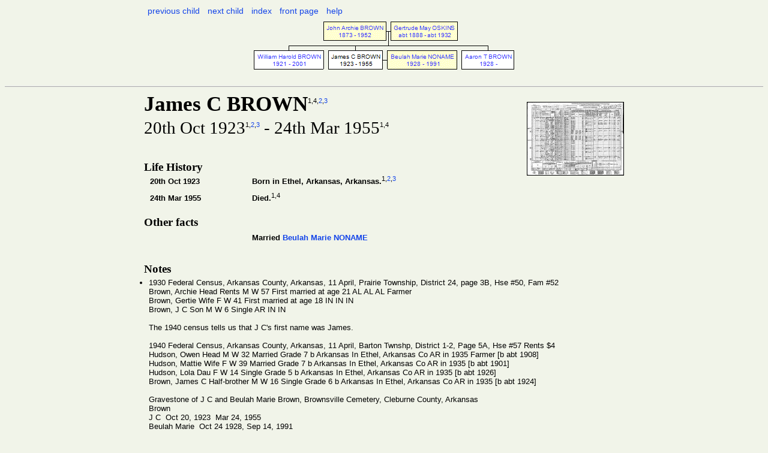

--- FILE ---
content_type: text/html
request_url: https://objgenealogy.com/indiI267.html
body_size: 2046
content:
<!DOCTYPE html PUBLIC "-//W3C//DTD XHTML 1.0 Strict//EN" "http://www.w3.org/TR/xhtml1/DTD/xhtml1-strict.dtd">
<html xmlns="http://www.w3.org/1999/xhtml" xml:lang="en" lang="en">
  <head>
    <link rel="stylesheet" type="text/css" href="gedmill-style.css" />
    <meta http-equiv="Content-Type" content="text/html; charset=utf-8" />
    <meta http-equiv="imagetoolbar" content="no" />
    <meta name="Title" content="James C BROWN 1923-1955" />
    <meta name="Description" content="GEDmill GEDCOM to HTML page for James C BROWN" />
    <meta name="Keywords" content="family tree history James C BROWN" />
    <meta name="Version" content="1.00" />
    <meta name="VersionDate" content="2020-05-13" />
    <title>James C BROWN 1923-1955</title>
  </head>
  
  <body>
    <div id="header">
      <ul>
        <li><a href="indiI280.html">previous child</a></li>
        <li><a href="indiI266.html">next child</a></li>
        <li><a href="individuals1.html">index</a></li>
        <li><a href="home.html">front page</a></li>
        <li><a href="help.html">help</a></li>
      </ul>
    </div> <!-- header -->

    <div id="minitree" style="height:115px;">
      <map name="treeMap" id="tree">
        <area alt="John Archie BROWN" coords="119,8,223,38" href="indiI3007.html" shape="rect" />
        <area alt="William Harold BROWN" coords="4,55,119,86" href="indiI280.html" shape="rect" />
        <area alt="Beulah Marie NONAME" coords="226,55,342,86" href="indiI6032.html" shape="rect" />
        <area alt="Aaron T BROWN" coords="350,55,437,86" href="indiI266.html" shape="rect" />
        <area alt="Gertrude May OSKINS" coords="231,8,343,38" href="indiI959.html" shape="rect" />
      </map>
      <img src="treeI267.gif"  usemap="#treeMap" alt="Mini tree diagram"/>
    </div>
    <div class="hr" />

    <div id="page"> <!-- page -->
    <div id="photos">
      <div id="mainphoto">
        <img id="mainphoto_img" src="multimedia/Hudson Owen-Mattie Barton Twnshp Ark Co Arkansas 1940.jpg" alt="James C BROWN" />
        <p id="mainphoto_title"></p>
      </div>
    </div> <!-- photos -->
      <div id="main">
        <div id="summary">
          <div id="names">
            <h1>James C BROWN<span class="reference">1</span><span class="reference">,4</span><span class="reference">,<a href="sourS129.html">2</a></span><span class="reference">,<a href="sourS2111.html">3</a></span></h1>
          </div> <!-- names -->
          <div id="individualSummary">
            <p>20th Oct 1923<span class="reference">1</span><span class="reference">,<a href="sourS129.html">2</a></span><span class="reference">,<a href="sourS2111.html">3</a></span> - 24th Mar 1955<span class="reference">1</span><span class="reference">,4</span></p>
          </div> <!-- individualSummary -->
        </div> <!-- summary -->
        <div id="events">
          <h1>Life History</h1>
          <table>
            <tr>
              <td class="date"><p class="important">20th Oct 1923</p></td>
              <td class="event"><p class="important">Born in Ethel, Arkansas, Arkansas.<span class="reference">1</span><span class="reference">,<a href="sourS129.html">2</a></span><span class="reference">,<a href="sourS2111.html">3</a></span></p></td>
            </tr>
            <tr>
              <td class="date"><p class="important">24th Mar 1955</p></td>
              <td class="event"><p class="important">Died.<span class="reference">1</span><span class="reference">,4</span></p></td>
            </tr>
          </table>
        </div> <!-- events -->
        <div id="facts">
          <h1>Other facts</h1>
          <table>
            <tr>
              <td class="date"><p>&nbsp;</p></td>
              <td class="event"><p class="important">Married <a href="indiI6032.html">Beulah Marie NONAME</a></p></td>
            </tr>
          </table>
        </div> <!-- facts -->
        <div id="notes">
          <h1>Notes</h1>
          <ul>
            <li>1930 Federal Census, Arkansas County, Arkansas, 11 April, Prairie Township, District 24, page 3B, Hse #50, Fam #52<br />Brown, Archie Head Rents M W 57 First married at age 21 AL AL AL Farmer<br />Brown, Gertie Wife F W 41 First married at age 18 IN IN IN<br />Brown, J C Son M W 6 Single AR IN IN<br /><br />The 1940 census tells us that J C's first name was James.<br /><br />1940 Federal Census, Arkansas County, Arkansas, 11 April, Barton Twnshp, District 1-2, Page 5A, Hse #57 Rents $4<br />Hudson, Owen Head M W 32 Married Grade 7 b Arkansas In Ethel, Arkansas Co AR in 1935 Farmer [b abt 1908]<br />Hudson, Mattie Wife F W 39 Married Grade 7 b Arkansas In Ethel, Arkansas Co AR in 1935 [b abt 1901]<br />Hudson, Lola Dau F W 14 Single Grade 5 b Arkansas In Ethel, Arkansas Co AR in 1935 [b abt 1926]<br />Brown, James C Half-brother M W 16 Single Grade 6 b Arkansas In Ethel, Arkansas Co AR in 1935 [b abt 1924]<br /><br />Gravestone of J C and Beulah Marie Brown, Brownsville Cemetery, Cleburne County, Arkansas<br />Brown<br />J C &nbsp;Oct 20, 1923 &nbsp;Mar 24, 1955<br />Beulah Marie &nbsp;Oct 24 1928, Sep 14, 1991<br /><br />An additional Military Marker for J C reads:<br />&quot;Michigan PFC Cannon Co 324 Inf WWII BSM<br /><br />Woodford County, Illinois, Prairie District Library, Obituaries, 1887 to Present<br />J C Brown<br />Gender Male<br />Death 24 Mar 1955<br />Age 32 Yr<br />Newspaper Metamora Herald Newspaper 1 Apr 1955, Page 4, Column 1</li>
          </ul>
        </div> <!-- notes -->
        <div id="references">
          <h1>Sources</h1>
          <ul>
            <li>1. Gravestone of J C and Beulah Marie Brown, Brownsville Cemetery, Cleburne County, Arkansas</li>
            <li><a href="sourS129.html">2. 1930 Federal Census, Arkansas County, Arkansas</a>
              <ul>
                <li>11 April, Prairie Township, District 24, page 3B, Hse #50, Fam #52</li>
              </ul></li>
            <li><a href="sourS2111.html">3. 1940 Federal Census, Arkansas County, Arkansas</a>
              <ul>
                <li>11 April, Barton Twnshp, District 1-2, Page 5A, Hse #57 Rents $4</li>
              </ul></li>
            <li>4. Woodford County, Illinois, Prairie District Library, Obituaries, 1887 to Present</li>
          </ul>
        </div> <!-- references -->
      </div> <!-- main -->

      <div id="footer">
      </div> <!-- footer -->
<p class="plain">Page created using GEDmill 1.11.0</p>
    </div> <!-- page -->
  </body>
</html>


--- FILE ---
content_type: text/css
request_url: https://objgenealogy.com/gedmill-style.css
body_size: 5274
content:
/* CSS file generated by GEDmill 1.11.0 on Fri, 21 Feb 2014 10:18:43 GMT */
BODY {
  background-color: #f1f4e9;
  color: #000000;
  text-align: left;
  font-family: Verdana, Arial, Helvetica, sans-serif;   
  font-size:8pt;
}
IMG {
  border: none;
}
H1 {
  margin:10px 0 4px 0; 
  text-align: left;
  font-family: 'Times New Roman', serif; 
  font-size:26pt;
  font-weight: bold;
}
#summary {
  margin-bottom:40px;
}
#parents H1 {
  font-size:14pt;
}
#parents P {
  margin:4px 4px 4px 11px;
}
#parents {
  margin-bottom:25px;
}
#events H1 {
  font-size:14pt;
}
#facts H1 {
  font-size:14pt;
}
#notes H1 {
  font-size:14pt;
}
#citations H1 {
  font-size:14pt;
}
#citations {
  font-family:  Verdana, Arial, Helvetica, sans-serif; 
  text-align: left;
  font-size:10pt;
  margin-top: 22px;
}
#text H1 {
  font-size:14pt;
}
#references H1 {
  font-size:14pt;
}
H2 {
  margin:0 0 4px 0; 
  text-align: left;
  font-family: Verdana, Arial, Helvetica, sans-serif; 
  font-size:12pt;
  font-weight: normal;
}
H3 {
  margin:0 0 4px 0; 
  text-align: left;
  font-family: Verdana, Arial, Helvetica, sans-serif; 
  font-size:10pt;
  font-weight: normal;
}
P {
  margin:0; 
  text-align:left; 
  font-family: Verdana, Arial, Helvetica, sans-serif; 
  font-size:10pt;
}
A {
  text-decoration: none;
}
A:link {
  color:#1344e9;
  background-color: inherit;
}
A:visited {
  color:#0c2d9a;
  background-color: inherit;
}
A:hover {
  color:#0000ff;
  background-color: inherit;
}
A:active {
  color:#0c2d9a;
  background-color: inherit;
}
A.email {
  font-family: 'Courier New',monospace;
}
UL {
  padding-top: 0;
  margin-top: 0;
  border-top: 0;
  text-align: left;
  list-style-type: none;
}
DIV#cover H1 {
  text-align:center;
  padding-bottom:38px;
}
DIV#cover P {
  text-align:center;
  padding-bottom:28px;
}
DIV#cover DIV#links P {
  font-size:12pt;
}
DIV#page {
  width:800px; 
  margin:0 auto;
  position:relative;
}
DIV#header {
  width:800px;
  margin:0 auto;
}
#header ul {
  padding: 0;
  margin: 0;
}
#header li {
  display:inline;
  font-size:14px;
  padding:2px 4px 2px 6px;
  line-height:20px;
}
DIV#individualSummary P {
  font-family: 'Times New Roman', serif;
  font-size:22pt;
}
DIV#photos {
  position:relative;
  float:right;
  margin-top:16px;
  text-align:center;
}
DIV#mainphoto {
  width:162px;
  height:200px;
  overflow:auto;
}
IMG#mainphoto_img {
  border:1px solid black;
}
P#mainphoto_title {
  font-family:serif;
  font-weight:bold;
  text-align:center;
}
P#sourcepic_title {
  font-family:serif;
  font-weight:bold;
}
DIV#miniphotos {
  width:162px;
  text-align:left;
}
DIV.miniphoto {
  float:left;
  width:48px;
  height:48px;
  text-align:center;
}
IMG.miniphoto_img {
  border: 1px solid blue;
  width:48px;
  height:48px;
}
DIV#names {
}
DIV#references {
}
.reference {
  font-size:8pt;
  vertical-align:super;
  font-weight:normal;
  font-family: Verdana, Arial, Helvetica, sans-serif; 
  line-height: 6pt;
}
.nicknames {
  font-size:12pt;
  font-weight: normal;
  font-style: italic;
}
.centred {
  text-align: center;
}
#index {
  text-align: left;
}
P.plain {
  font-size:11px;
  text-align:right;
}
P.plain A {
  text-decoration: none;
  color:inherit;
}
#headingsLinks P {
  margin-bottom: 18px;
  font-family: Verdana, Arial, Helvetica, sans-serif; 
  font-size:12pt;
  font-weight: bold;
  text-align: center;
  border-top: 1px solid gray;
  border-bottom: 1px solid gray;  
}
#index TD {
  width:360px;
}
#events {
  text-align: left;
  line-height: 14pt;
}
.eventNote {
  font-style: italic; 
}
#text {
  font-family: 'Times New Roman', serif; 
  text-align: left;
  font-size:13pt;
  margin: 22px 0 0 0;
}
#notes {
  font-family: 'Times New Roman', serif; 
  text-align: left;
  font-size:13pt;
  margin-top: 22px;
}
#references {
  font-family:  Verdana, Arial, Helvetica, sans-serif; 
  text-align: left;
  font-size:10pt;
  margin-top: 22px;
}
#references UL {
  margin: 0 0 0 8px;
}
#notes UL {
  list-style-type: disc;
  margin-left:8px;
  padding-left:0px;
}
#notes LI {
  text-align:left; 
  font-family: Verdana, Arial, Helvetica, sans-serif;
  font-size:10pt;
}
#sourcePics {
  margin: 20px 0 24px 0;
}
P.pretext {
  font-family: "Courier New", monospace; 
  text-align: left;
  font-size:10pt;
  font-weight:normal;
  margin: 0 0 0 0;
}
DIV#footer {
  margin-top: 64px;
}
DIV#footer P {
  font-size:11px;
  text-align:right;
}
#events TD {
  padding: 0 0 6px 8px;
  vertical-align: top;
}
#facts TD {
  padding: 0 0 6px 8px;
  vertical-align: top;
}
#events TD.date {
  width:160px;
}
#facts TD.date {
  width:160px;
}
TD.date P {
  font-weight:normal;
}
TD.event P {
  font-weight:normal;
  line-height: 14pt;
  margin-bottom:2px;
}
TD P.important {
  font-weight:bold;
}
#minitree {
  position:relative;
  width:100%;
  overflow:auto;
  text-align:center;
}
DIV#keyindividuals P {
  padding-bottom: 8px;
}
DIV#keyindividuals UL {
  text-align:center;
  margin-left:auto;
  margin-right:auto;
  font-size:10pt;
}
DIV.hr {
  height:0;
  border-top:1px solid #eee;
  border-bottom:1px solid #aaa;
}
